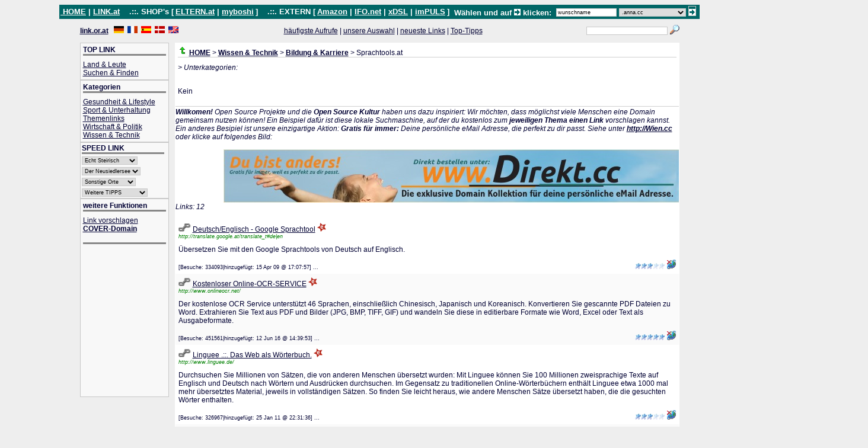

--- FILE ---
content_type: text/html
request_url: http://link.www.or.at/view.php?cid=170
body_size: 36775
content:





<!DOCTYPE html 
     PUBLIC "-//W3C//DTD XHTML 1.0 Transitional//EN"
     "http://www.w3.org/TR/xhtml1/DTD/xhtml1-transitional.dtd">
<html xmlns="http://www.w3.org/1999/xhtml" xml:lang="de" lang="de">
<head>
	<title>LINK.at / Wissen &amp; Technik / Bildung &amp; Karriere / link.Sprachtools.at</title>
<meta http-equiv="Content-Type" content="text/html; charset=iso-8859-1" />
<meta name="Description" content="Php-X-Links is a links storage system to keep all your favorite links in one place no matter where you are" /> 
<meta name="Keywords" content="php links storage system php-x-links xlinks x-links x" />
<meta http-equiv="Cache-Control" content="no-cache" />
<meta http-equiv="Pragma" content="no-cache" /> 
<meta http-equiv="Expires" content="-1" />
<style type="text/css">
body {
	background-color: #EEEEEE;
	font-size: 12px;
	color: #000033;
	font-family: Verdana, Helvetica;
}

a:link {
	text-decoration: underline;
	color: #000033;
}

a:active {
	text-decoration: underline;
	color: #660000;
}

a:visited {
	text-decoration: underline;
	color: #000033;
}

a:hover {
	text-decoration: underline;
	color: #660000;
}

/* small font size for the footer */
.smallfont {
	font-size: 10px;
}

/* over line for footer NOT links */
.overline {
	border-top: thin solid #D0D0D0;
}

/* underline to seperate table sections in view NOT the links themselves */
.underline {
	border-bottom: thin solid #d0d0d0;
}

/* background image in the header */
.bgimage {
	background: url(images/logo_bg.jpg);
}

/* small font for link date and hits */
.small {
	font-size: 7pt;
	color: #000033;
}

img {
	border: 0px;
}

/* get rid of the stuborn white space
   that comes after every from */
form {
    margin: 0px;
}

input,select {
	font-size: 9px;
	border: thin solid #c8c8c8;
}
input:focus, select:focus {
        font-size: 9px;
        border: thin solid #000;
}

textarea {
	font-size: 12px;
        border: thin solid #c8c8c8;
}
fieldset {
    margin: 0px;
    padding: 0px;
}
textarea:focus {
        font-size: 12px;
        border: thin solid #000;
}

.border {
	border: thin solid #C8C8C8;
	background-color: #F8F8F8;
}

/* thick under line in the menu */
.thick_line {
	border-bottom: medium solid #888888;
}

/* alternating colors for the displayed links */
.alt_color1 {
	background-color: #FFFFFF;
}
.alt_color2 {
	background-color: #FAFAFA;
}

/* table background color for section titles and main page */
.bg_color {
	background-color: #FFFFFF;
}

/* url color under link name */
.url {
	color: green;
	font-style: italic;
	font-size: xx-small;
}

.search_body {
	margin-left: auto;
	margin-right: auto;
}

.dbl_arrow {
	float: right;
	cursor: pointer;
}
.admin_menu {
	position: absolute;
	z-index: 1; 
	visibility: hidden;
	width: 150px;
	height: 52px;
}
.admin_border {
    border-left: thick solid #999999;
	border-top: thin solid #C8C8C8;
	border-bottom: thin solid #C8C8C8;
	border-right: thin solid #C8C8C8;
	background-color: #F8F8F8;
	white-space: nowrap;
}
.style_block {
	border: 1px solid #C8C8C8;
	background-color: #F8F8F8;
}
label {
        cursor: pointer;
        cursor: hand;
}
</style>
<script type="text/javascript" src="include/java.js"></script>




</head>
<!-- body -->
<!-- body BGCOLOR="#ffffff" LINK="#006666" VLINK="#006666" ALINK"#FF9900"
  BACKGROUND="http://ifo.at/img/backWeltGr.gif" bgproperties="fixed" -->
<body BACKGROUND="http://ifo.at/img/backWeltGr.gif" bgproperties="fixed">


<!-- ###################  link.at header  #################### -->


<table width="80%" border="0" cellpadding="2" cellspacing="0" align="center" color="#ffffff">
<TR bgcolor="#006666">








            <TD BGCOLOR="#006666" width="2%" NOWRAP>
	<font FACE="arial,helvetica" COLOR="#ffffff" size=2><b></b></font>
	<a href="http://link.or.at" target="_top"><font FACE="arial,helvetica" COLOR="#ffffff" size=2>
        <b>&nbsp;HOME</b></font></a>
        </td>

	<TD BGCOLOR="#006666" width="2%" NOWRAP>
	<font FACE="arial,helvetica" COLOR="#ffffff" size=2><b> | </b></font>
        <a href="http://link.at" target="_top"><font FACE="arial,helvetica" COLOR="#ffffff" size=2>
        <b>LINK.at</b></font></a>
	</td>
    
 <TD BGCOLOR="#006666" width="2%" NOWRAP>
    <font FACE="arial,helvetica" COLOR="#ffffff" size=2><b>&nbsp;&nbsp;&nbsp;.::. SHOP's [</b></font>
    <a href="http://ELTERN.at" target="_top"><font FACE="arial,helvetica" COLOR="#ffffff" size=2>
    <b>ELTERN.at</b></font></a>
  </td>

  <TD BGCOLOR="#006666" width="2%" NOWRAP>
        <font FACE="arial,helvetica" COLOR="#ffffff" size=2><b> | </b></font>
    <a href="http://my-BOSHI.eu" target="_top"><font FACE="arial,helvetica" COLOR="#ffffff" size=2>
    <b>myboshi</b></font></a>
    <font FACE="arial,helvetica" COLOR="#ffffff" size=2><b>]</b></font>

  </td>

  <TD BGCOLOR="#006666" width="2%" NOWRAP>
    <font FACE="arial,helvetica" COLOR="#ffffff" size=2><b>&nbsp;&nbsp;&nbsp;.::. EXTERN [</b></font>
    <a href="https://www.amazon.de/?_encoding=UTF8&camp=1638&creative=19454&linkCode=ur2&site-redirect=de&tag=link.at-21" target="_blank"><font FACE="arial,helvetica" COLOR="#ffffff" size=2><b>Amazon</b></font></a>
    <!-- img src="https://www.assoc-amazon.de/e/ir?t=link.at-21&l=ur2&o=3" width="1" height="1" border="0" alt="" style="border:none !important; margin:0px !important;" / -->
  </td>

  <TD BGCOLOR="#006666" width="2%" NOWRAP>
    <font FACE="arial,helvetica" COLOR="#ffffff" size=2><b> | </b></font>
    <a href="http://IFO.net" target="_blank"><font FACE="arial,helvetica" COLOR="#ffffff" size=2><b>IFO.net</b></font></a>
  </td>

  <TD BGCOLOR="#006666" width="2%" NOWRAP>
    <font FACE="arial,helvetica" COLOR="#ffffff" size=2><b> | </b></font>
    <a href="http://xDSL.at/" target="_blank"><font FACE="arial,helvetica" COLOR="#ffffff" size=2><b>xDSL</b></font></a>
  </td>

  <TD BGCOLOR="#006666" width="2%" NOWRAP>
    <font FACE="arial,helvetica" COLOR="#ffffff" size=2><b> | </b></font>
    <a href="http://imPULSzentrum.eu" target="_blank"><font FACE="arial,helvetica" COLOR="#ffffff" size=2><b>imPULS</b></font></a>
    <font FACE="arial,helvetica" COLOR="#ffffff" size=2><b>]</b></font>
  </td>

  <!-- TD BGCOLOR="#006666" width="2%" NOWRAP>
        <font FACE="arial,helvetica" COLOR="#ffffff" size=2><b> | </b></font>
    <a href="http://wiki.osa.at" target="_blank"><font FACE="arial,helvetica" COLOR="#ffffff" size=2>
    <b>OSA.at</b></font></a>
  </td -->




  
  <TD BGCOLOR="#006666" width="2%" NOWRAP>
      <font FACE="arial,helvetica" COLOR="#ffffff" size=2><b> </b></font>
  </td>

  <TD BGCOLOR="#006666" width="85%" NOWRAP align='right'>
      <font FACE="arial,helvetica" COLOR="#ffffff" size=2>
      <b>
      <!-- ?php require('./include/cover.php'); ?-->
      
                      <!-- BEGINN COVER-DOMAIN -------------->
      <table border="0" cellspacing="0" cellpadding="0" align="right">
      <tr align="right"> 
	<td align="right"> 
            <table border="0" cellspacing="0" cellpadding="0">
	      <form name="quicksearch" method="get" action="http://cover.ifo.net">
	      <tr> 
                <td align='right'> 
                <!--input type="hidden" name="action" value="query"-->
	                    <!--input type="hidden" name="strBForm" value="https://secure.ifo.net/i-nic/index.html"-->
	        <!-- input type="hidden" name="strBForm" value="cover.html" -->

                  <!-- font face="Arial" -->
		  <!-- Cover-Domain suchen: -->
                    <font face='Arial' color='#ffffff'>W&auml;hlen und auf <img src="http://link.at/images/go.gif"> klicken: &nbsp;</td><td align='right'><input type='text' name='name' size='18' value='wunschname'>&nbsp;		</td>
		<td align='right'> 
		    <select name="cover">
<option>.anna.cc</option><option>.rudolf.at</option><option>.stefan.at</option><option>.walter.at</option><option>.werner.cc</option><option>.wolfgang.at</option><option>-----</option><option>.sommer.cc</option><option>.heizen.cc</option><option>.herbst.cc</option><option>-----</option><option>.weinbau.cc</option><option>.weinhauer.cc</option><option>.weinland.at</option><option>.peter.cc</option><option>.maria.at</option><option>.kurt.at</option><option>.klar.at</option><option>.brigitte.cc</option><option>.elsa.at</option><option>.eva.cc</option><option>.georg.cc</option><option>.gerhard.at</option><option>.hans.at</option><option>.helmut.at</option><option>.herbert.at</option><option>.hubert.at</option><option>.josef.at</option><option>.karin.at</option><option>.karl.at</option><option>.weinstrasse.at</option><option>-----</option><option>.ausflug.cc</option><option>.sued-west.at</option><option>.urlaub.cc</option><option>.west.at</option><option>-----</option><option>.berichte.at</option><option>.corner.at</option><option>.ecke.at</option><option>.exklusiv.at</option><option>.kreativ.at</option><option>.preise.at</option><option>.profi.at</option><option>.spezial.at</option><option>.sued-ost.at</option><option>.sued.at</option><option>.reise.cc</option><option>.aon.cc</option><option>.eltern.at</option><option>.eltern.cc</option><option>.europa.cc</option><option>.europe.cc</option><option>.erlebnis.cc</option><option>.flug.cc</option><option>.freizeit.cc</option><option>.gruppe.at</option><option>.nord.at</option><option>.nord-ost.at</option><option>.nord-west.at</option><option>.systeme.at</option><option>-----</option><option>.leibnitz.st</option><option>.leoben.st</option><option>.liezen.st</option><option>.muerzzuschlag.st</option><option>.murau.st</option><option>.radkersburg.st</option><option>.voitsberg.st</option><option>.weiz.st</option><option>-----</option><option>.bad.kleinkirchheim.at</option><option>.burgau.at</option><option>.fehring.at</option><option>.knittelfeld.st</option><option>.kirchbach.st</option><option>.judenburg.st</option><option>.styria.cc</option><option>.wien.cc</option><option>.klagenfurt.cc</option><option>.linz.cc</option><option>-----</option><option>.eur.at</option><option>.eur.cc</option><option>.osn.at</option><option>.keg.at</option><option>.oeg.at</option><option>.ohg.at</option><option>.gesmbh.at</option><option>-----</option><option>.graz.cc</option><option>.bruck.st</option><option>.deutschlandsberg.st</option><option>.feldbach.st</option><option>.fuerstenfeld.st</option><option>.hartberg.st</option><option>.gamlitz.at</option><option>.gleichenberg.at</option><option>.gratkorn.at</option><option>.wildon.at</option><option>.zerlach.at</option><option>-----</option><option>.illmitz.at</option><option>.mattersburg.at</option><option>.moerbisch.at</option><option>.neusiedl.at</option><option>.oberpullendorf.at</option><option>.parndorf.at</option><option>.podersdorf.at</option><option>.rust.at</option><option>.seewinkel.at</option><option>.studenzen.at</option><option>.straden.at</option><option>.st.stefan.at</option><option>.heiligenkreuz.at</option><option>.herberstein.at</option><option>.kitzeck.at</option><option>.kleinkirchheim.at</option><option>.kornberg.at</option><option>.kirchbach.at</option><option>.kloech.at</option><option>.lieboch.at</option><option>.mureck.at</option><option>.poellau.at</option><option>.radkersburg.at</option><option>.riegersburg.at</option><option>.weiden.at</option><option>-----</option><option>.mycc.at</option><option>.mycc.eu</option><option>.mycc.ch</option>                    </select>&nbsp;

                    <!-- /font -->
		    </td>
		   <td align="right" valign="top"> 
                   <input style="cursor:hand;" type="image" src="http://link.at/images/go.gif" border="0" name="image">&nbsp;</td>
    <!-- Ende der 1. Zeile -->
    </tr></table>
    
    <table border="0" cellspacing="0" cellpadding="0" align="right">
    <tr align="right"> 
    
    <tr algin='right'>
    <!-- -------------------------------------------------------------------------------- -->
	<font size="2">
	
    <td align='right'></td>    </font>
    <!-- -------------------------------------------------------------------------------- -->
    <!-- Ende der 2. Zeile -->
    </tr>
    </table>
<!-- /form -->
    </td>
    </tr>
    </table>
</form>
    
    <!-- END COVER-DOMAIN -------------->
      
      </b></font>
  </td>


  
</tr></table>



<!-- ###################  header  #################### -->
<table width="80%" border="0" cellpadding="0" cellspacing="0" align="center">
  <!-- tr>
    <td>
	  <table border="0" width="100%" cellpadding="0" cellspacing="0">
	    <tr class="bgimage">
		  <td align="left" width="200"><img src="images/logo.gif" height="42" width="200" title="LINK.at / Wissen &amp; Technik / Bildung &amp; Karriere / link.Sprachtools.at" alt=""  /></td>
		  <td align="left" width="100%">&nbsp;</td>
		</tr>
	  </table>
	</td>
  </tr -->
  <tr>
    <td width="100%" height="0">
	<form action="search.php" method="post" name="search_form">
	  <table cellpadding="0" cellspacing="0" border="0" width="100%">
		<tr>
		  <td align="left" nowrap="nowrap">
			<!-- a href="./"><b>Home</b></a -->
			<a href="./"><b>link.or.at</b></a>
			&nbsp;
		  </td><td align="left" nowrap="nowrap">
		  <!-- ADD YOUR FLAG HERE -->
		    &nbsp;<a href="./home.html?set_lang=de"><img src="images/german.gif" height="12" width="17" alt="" title="Deutsch"/></a>&nbsp;
			<a href="./home.html?set_lang=fr"><img src="images/french.gif" height="12" width="17" alt="" title="Français"/></a>&nbsp;
			<a href="./home.html?set_lang=es"><img src="images/spanish.gif" height="12" width="17" alt="" title="Español"/></a>&nbsp;
			<a href="./home.html?set_lang=dk"><img src="images/danish.gif" height="12" width="17" alt="" title="Danish"/></a>&nbsp;
			<a href="./home.html?set_lang=en"><img src="images/english.gif" height="12" width="17" alt="" title="English" /></a>&nbsp;
		  <!-- END FLAGS -->
		  </td><td align="center" width="100%">
		  <a href="pop.php?gemeinde=0&forum=0&xdsl=1">häufigste Aufrufe</a>&nbsp;|
		  <a href="pop.php?t=e&gemeinde=0&forum=0&xdsl=1">unsere Auswahl</a>&nbsp;|
		  <a href="pop.php?t=d&gemeinde=0&forum=0&xdsl=1">neueste Links</a>&nbsp;|
		  <a href="pop.php?t=r&gemeinde=0&forum=0&xdsl=1">Top-Tipps</a>
		  </td><td align="right">
		  	<input type="hidden" name="post" value="true"/>
			<input type="text" size="25" name="query" value="" />

		  </td><td align="right">
		    <input type="image" src="images/search1.gif" onclick="javascript:document.forms[0].submit()" 
			  style="border: 0px;"/>
		    <br><br>
		  </td>
		</tr>
	  </table>
	</form>
	</td>
  </tr>
</table>
<!-- #######################  main body  ########################### -->
<table width="80%" border="0" cellpadding="0" cellspacing="0" align="center">
  <tr>
    <td width="150" valign="top">
	  <!-- ##################  left side  ########################### -->

                
	<!-- ************************************************** -->
	<table border="0" width="100%" cellpadding="4" cellspacing="0" class="border">
		<tr>
		  <td align="left"><div class="thick_line"><b>TOP LINK </b></div></td> 
		</tr>

		<tr>
		  <td align="left">
		  <a href="view.php?cid=1">Land &amp; Leute</a><br/>
<a href="view.php?cid=42">Suchen &amp; Finden</a><br/>
		 </td>
		</tr>
	</table>

	<!-- ************************************************** -->
	
	<!-- ************************************************** -->
	<table border="0" width="100%" cellpadding="4" cellspacing="0" class="border">
	    <tr>
		  <td align="left"><div class="thick_line"><b>Kategorien</b></div></td>
		</tr>
		<tr>
		  <td align="left">
		  <a href="view.php?cid=50">Gesundheit &amp; Lifestyle</a><br/>
<a href="view.php?cid=49">Sport &amp; Unterhaltung</a><br/>
<a href="view.php?cid=165">Themenlinks</a><br/>
<a href="view.php?cid=46">Wirtschaft &amp; Politik</a><br/>
<a href="view.php?cid=47">Wissen &amp; Technik</a><br/>

		 </td>
		</tr>

	</table>
	<!-- ************************************************** -->
	
	<!-- ************************************************** -->
	<table border="0" width="100%" cellpadding="2" cellspacing="0" class="border">
	    <tr><td align="left"><div class="thick_line"><b>SPEED LINK</b></div></td></tr>
	    
	      <!-- input style="cursor:hand;" type="image" src="/images/go.gif" border="0" name="image"-->
		
	      <tr><td align="left"><form name='FEchtSteirisch' action=''>
<select size='1' name='EchtSteirisch' onChange='GoTop(this.form.EchtSteirisch.options[this.form.EchtSteirisch.options.selectedIndex].value)' width='150'>
<option>Echt Steirisch</option>
<option value='nothing'>-----------------------</option>
<!-- option value='http://link.bruck.st'>Bruck.st</option -->
<!-- option value='http://link.deutschlandsberg.st'>Deutschlandsberg.st</option -->
<!-- option value='./view.php?cid=2'>Echt Steirisch</option-->
<option value='http://link.feldbach.st'>Feldbach.st</option>
<option value='http://link.kirchbach.at'>>Kirchbach.at</option>
<option value='http://link.st.stefan.at'>>St.Stefan.at</option>
<option value='nothing'>---------------------</option>
<option value='http://link.hartberg.st'>Hartberg.st</option>
<option value='nothing'>---------------------</option>
<option value='http://link.leibnitz.st'>Leibnitz.st</option>
<option value='http://link.gamlitz.at'>>Gamlitz.at</option>
<option value='http://link.heiligenkreuz.at'>>Heiligenkreuz.at</option>
<option value='nothing'>---------------------</option>
<option value='http://link.radkersburg.st'>Radkersburg.st</option>
<option value='http://link.mureck.at'>>Mureck.at</option>
<option value='http://link.straden.at'>>Straden.at</option>
</select></form>
</td> <td align="left"></td></tr>		
	      <tr><td align="left"><form name='FNeusiedlerseee' action=''>
<select size='1' name='Neusiedlersee' onChange='GoTop(this.form.Neusiedlersee.options[this.form.Neusiedlersee.options.selectedIndex].value)' width='150'>
<option>Der Neusiedlersee</option>
<option value='nothing'>-----------------------</option>
<option value='http://link.moerbisch.at'>>Moerbisch.at</option>
<option value='http://link.rust.at'>>Rust.at</option>
<option value='http://link.neusiedl.at'>>Neusiedl.at</option>
<option value='http://link.parndorf.at'>>Parndorf.at</option>
<option value='http://link.weiden.at'>>Weiden.at</option>
<option value='http://link.podersdorf.at'>>Podersdorf.at</option>
<option value='http://link.illmitz.at'>>Illmitz.at</option>
<option value='http://link.seewinkel.at'>>Seewinkel.at</option>
<option value='http://link.oberpullendorf.at'>>Oberpullendorf.at</option>
<option value='http://link.mattersburg.at'>>Mattersburg.at</option>
</select></form>
</td> <td align="left"></td></tr>
	      <tr><td align="left"><form action=''>
<select size='1' name='SonstigeOrte' onChange='GoTop(this.form.SonstigeOrte.options[this.form.SonstigeOrte.options.selectedIndex].value)' width='150'>
<option selected>Sonstige Orte</option>
<option value='nothing'>-----------------------</option>
<option value='http://link.st.wolfgang.at'>St.Wolfgang.at</option>
</select></form>
</td>  <td align="left"></td></tr>		
	      <!-- tr><td align="left"></td><td align="left"></td></tr -->		
 	      <tr><td align="left"><form action=''>
<select size='1' name='Sonstige' onChange='GoTop(this.form.Sonstige.options[this.form.Sonstige.options.selectedIndex].value)' width='150'>
<option selected>Weitere TIPPS</option>
<option value='nothing'>-----------------------</option>
<option value='http://link.osn.at'>Open-Space-Network</option>
<option value='http://link.wetter.aktuell.at'>Wetter.Aktuell.at</option>
<option value='nothing'>-----------------------</option>
<option value='http://link.weinland.at'>Weinland.at</option>
<option value='http://link.weinstrasse.at'>Weinstrasse.at</option>
<option value='http://link.schloesserstrasse.at'>Schloesserstrasse.at</option>
<option value='nothing'>-----------------------</option>
<option value='http://link.eltern.cc'>Eltern.cc</option>
<option value='http://link.flug.cc'>Flug.cc</option>
<option value='http://link.taxis.at'>Taxis.at</option>
<option value='http://link.urlaub.cc'>Urlaub.cc</option>
<option value='nothing'>-----------------------</option>
<option value='http://link.farben.at'>Farben.at</option>
<option value='http://link.lottery.at'>Lottery.at</option>
<option value='nothing'>-----------------------</option>
<option value='http://link.recht.cc'>Recht.cc</option>
</select></form>
</td>      <td align="left"></td></tr>

	</table>
	<!-- ************************************************** -->	
	

	  <table border="0" width="100%" cellpadding="4" cellspacing="0" class="border">
	    <tr>
		  <td align="left"><div class="thick_line"><b>weitere Funktionen</b></div></td>
		</tr>
		<tr>
		  <td align="left" nowrap="nowrap">
		  <a href="./home.html?v=l&cid=170">Link vorschlagen</a><br/>
		  <a href='http://or.at/cover.html?domain=wunschname&end=or.at&status=wunschname.or.at%20ist%20frei!' target='_new'><b>COVER-Domain</b></a><br/>	
		    
		  <!-- a href="mailto:&#112;&#109;&#64;&#97;&#100;&#115;&#108;&#46;&#97;&#116;">eMail an Webmaster</a><br/ -->
		  <!-- a href="./home.html?v=a">Administration</a -->
		  </td>
		</tr><tr>
		  <td align="left" nowrap="nowrap">
		  <!-- <a href="./online.php">User(s) Online 0</a> -->
		  </td>
		</tr>

		<tr>
			<td align="left"><div class="thick_line">
			<!-- IFO.net ... Die Welt erTasten -->
						</div></td>
		</tr>

		<!-- PM 13.11.2012 -->
		  <td align="right">
  		    <div> <!-- div class="thick_line" -->
			<script type="text/javascript"> <!--
			google_ad_client = "ca-pub-1749602324381019";
			/* menu-01 */
			google_ad_slot = "6786616482";
			google_ad_width = 120;
			google_ad_height = 245;
			//-->
			</script>
			<script type="text/javascript"
			src="http://pagead2.googlesyndication.com/pagead/show_ads.js">
			</script>
			</div>
          </td>



	  </table>
    

<p align=right>
<iframe src="http://rcm-de.amazon.de/e/cm?t=adslundlinuxf-21&o=3&p=20&l=ur1&category=books&banner=061W5GEF1XTE7KSVJ8G2&f=ifr" width="120" height="90" scrolling="no" border="0" marginwidth="0" style="border:none;" frameborder="0"></iframe>
</p>

	</td>
	<td width="1%">&nbsp;</td>
	<td valign="top">
	  <!-- #########################  center body  ########################## -->
	  <table border="0" width="100%" cellpadding="1" cellspacing="0" class="bg_color">
	    <tr>
		  <td align="left" width="100%">
		    <table border="0" cellpadding="4" cellspacing="0" width="100%">
			  <tr>
			    <td width="100%">
				<div class="underline">
				<img src="images/arrow_up.gif" width="16" height="16" title="Up" alt=""/>  
				<a href="./"><b>HOME</b></a> &gt; 
<b><a href="/view.php?cid=47">Wissen &amp; Technik</a></b> &gt; <b><a href="/view.php?cid=55">Bildung &amp; Karriere</a></b> &gt; Sprachtools.at				</div>
				</td>
		      </tr>
		    </table>
		  </td>
		</tr>

		<tr>
		  <td width="100%">
		    <table border="0" cellpadding="4" cellspacing="0" width="100%" class="underline">
			  <tr align="left">
			    <td width="100%" colspan="2"><i>
					> Unterkategorien:<br>					</i>

&nbsp;&nbsp;&nbsp;
<!-- PM 24.11.2012 -->
<script type="text/javascript"><!--
google_ad_client = "ca-pub-1749602324381019";
/* link 468x 15 */
google_ad_slot = "6588831615";
google_ad_width = 468;
google_ad_height = 15;
//-->
</script>
<script type="text/javascript"
src="http://pagead2.googlesyndication.com/pagead/show_ads.js">
</script>



				</td>
			  </tr>
			  <tr>
			    <td width="50%" align="left">
			    <!-- ?php print subcat($cid)."Google Anzeigen in Unterkategorien<br>"; ? -->


			    Kein<br/><br/>
				</td>
			  </tr>
			</table>
		  </td>
		</tr>
	    <tr>
		  <td width="100%" align="left">
		    <table cellpadding="0" cellspacing="0" border="0" width="100%">
							  <tr>
			    <td align="left"><i><b>Willkomen!</b> Open Source Projekte und die <b>Open Source Kultur</b> haben uns dazu inspiriert: Wir möchten, dass möglichst viele Menschen eine Domain gemeinsam nutzen können! </b>Ein Beispiel dafür ist diese lokale Suchmaschine, auf der du kostenlos zum <b>jeweiligen Thema einen Link</b> vorschlagen kannst. Ein anderes Besipiel ist unsere einzigartige Aktion: <b>Gratis für immer:</b> Deine persönliche eMail Adresse, die perfekt zu dir passt. Siehe unter <b><a href='http://mail.Wien.cc'> http://Wien.cc</b></a></b> oder klicke auf folgendes Bild:<br><br><a href='http://mail.Wien.cc'><img src='images/IFO.net-Web-Banner-Mai-04_600.jpg' width='768' height='90' align='right' alt='' title='http://mail.Wien.cc'></a></i><br/><br/></td>
			  </tr> 
			  <tr>
			    <td align="left"><i>Links: 12</i><br/><br/></td>
			  </tr> 
			  

			  <tr>
			    <td colspan="2">
<table width="100%" cellpadding="5" cellspacing="0" border="0" class="alt_color1">
<tbody>
  <tr>
    <td align="left" colspan="2">
      <a href="jump.php?go=1310" target="_blank">
      <img src="images/chain.gif" alt=""/></a>
      <a href="jump.php?go=1310" target="_blank">Deutsch/Englisch - Google Sprachtool</a> 
       <img src="images/editors_choice.gif" width="15" height="15" title="Auswahl" alt=""/><br/>
      <span class="url">http://translate.google.at/translate_t#de|en</span><br/>
    </td>
  </tr>
  <tr>
    <td width="100%" align="left" colspan="2">Übersetzen Sie mit den Google Sprachtools von Deutsch auf Englisch.</td>
  </tr>
  <tr>
    <td class="small" nowrap="nowrap">
     [Besuche: 334093|hinzugefügt: 15 Apr 09 @ 17:07:57]

...
&nbsp;&nbsp;&nbsp;&nbsp;
&nbsp;&nbsp;&nbsp;&nbsp;
<!-- PM 24.11.2012 -->
<script type="text/javascript"><!--
google_ad_client = "ca-pub-1749602324381019";
/* link 468x 15 */
google_ad_slot = "6588831615";
google_ad_width = 468;
google_ad_height = 15;
//-->
</script>
<script type="text/javascript"
src="http://pagead2.googlesyndication.com/pagead/show_ads.js">
</script>

    </td>
    <td align="right" nowrap="nowrap">
     <a href="rate.php?id=1310"><img src="images/3-star.gif" alt="gut" title="gut" /></a>&nbsp;<a href="report.php?id=1310"><img src="images/globe.gif" title="defekte Links melden" alt="defekte Links melden"/></a>
    </td>
  </tr>
</tbody>
</table>
<table width="100%" cellpadding="5" cellspacing="0" border="0" class="alt_color2">
<tbody>
  <tr>
    <td align="left" colspan="2">
      <a href="jump.php?go=1669" target="_blank">
      <img src="images/chain.gif" alt=""/></a>
      <a href="jump.php?go=1669" target="_blank">Kostenloser Online-OCR-SERVICE</a> 
       <img src="images/editors_choice.gif" width="15" height="15" title="Auswahl" alt=""/><br/>
      <span class="url">http://www.onlineocr.net/</span><br/>
    </td>
  </tr>
  <tr>
    <td width="100%" align="left" colspan="2">Der kostenlose OCR Service unterstützt 46 Sprachen, einschließlich Chinesisch, Japanisch und Koreanisch. Konvertieren Sie gescannte PDF Dateien zu Word. Extrahieren Sie Text aus PDF und Bilder (JPG, BMP, TIFF, GIF) und wandeln Sie diese in editierbare Formate wie Word, Excel oder Text als Ausgabeformate.</td>
  </tr>
  <tr>
    <td class="small" nowrap="nowrap">
     [Besuche: 451561|hinzugefügt: 12 Jun 16 @ 14:39:53]

...
&nbsp;&nbsp;&nbsp;&nbsp;
&nbsp;&nbsp;&nbsp;&nbsp;
<!-- PM 24.11.2012 -->
<script type="text/javascript"><!--
google_ad_client = "ca-pub-1749602324381019";
/* link 468x 15 */
google_ad_slot = "6588831615";
google_ad_width = 468;
google_ad_height = 15;
//-->
</script>
<script type="text/javascript"
src="http://pagead2.googlesyndication.com/pagead/show_ads.js">
</script>

    </td>
    <td align="right" nowrap="nowrap">
     <a href="rate.php?id=1669"><img src="images/5-star.gif" alt="exzellent" title="exzellent" /></a>&nbsp;<a href="report.php?id=1669"><img src="images/globe.gif" title="defekte Links melden" alt="defekte Links melden"/></a>
    </td>
  </tr>
</tbody>
</table>
<table width="100%" cellpadding="5" cellspacing="0" border="0" class="alt_color1">
<tbody>
  <tr>
    <td align="left" colspan="2">
      <a href="jump.php?go=1515" target="_blank">
      <img src="images/chain.gif" alt=""/></a>
      <a href="jump.php?go=1515" target="_blank">Linguee .::. Das Web als Wörterbuch.</a> 
       <img src="images/editors_choice.gif" width="15" height="15" title="Auswahl" alt=""/><br/>
      <span class="url">http://www.linguee.de/</span><br/>
    </td>
  </tr>
  <tr>
    <td width="100%" align="left" colspan="2">Durchsuchen Sie Millionen von Sätzen, die von anderen Menschen übersetzt wurden: Mit Linguee können Sie 100 Millionen zweisprachige Texte auf Englisch und Deutsch nach Wörtern und Ausdrücken durchsuchen. Im Gegensatz zu traditionellen Online-Wörterbüchern enthält Linguee etwa 1000 mal mehr übersetztes Material, jeweils in vollständigen Sätzen. So finden Sie leicht heraus, wie andere Menschen Sätze übersetzt haben, die die gesuchten Wörter enthalten.</td>
  </tr>
  <tr>
    <td class="small" nowrap="nowrap">
     [Besuche: 326967|hinzugefügt: 25 Jan 11 @ 22:31:36]

...
&nbsp;&nbsp;&nbsp;&nbsp;
&nbsp;&nbsp;&nbsp;&nbsp;
<!-- PM 24.11.2012 -->
<script type="text/javascript"><!--
google_ad_client = "ca-pub-1749602324381019";
/* link 468x 15 */
google_ad_slot = "6588831615";
google_ad_width = 468;
google_ad_height = 15;
//-->
</script>
<script type="text/javascript"
src="http://pagead2.googlesyndication.com/pagead/show_ads.js">
</script>

    </td>
    <td align="right" nowrap="nowrap">
     <a href="rate.php?id=1515"><img src="images/3-star.gif" alt="gut" title="gut" /></a>&nbsp;<a href="report.php?id=1515"><img src="images/globe.gif" title="defekte Links melden" alt="defekte Links melden"/></a>
    </td>
  </tr>
</tbody>
</table>
<table width="100%" cellpadding="5" cellspacing="0" border="0" class="alt_color2">
<tbody>
  <tr>
    <td align="left" colspan="2">
      <a href="jump.php?go=1625" target="_blank">
      <img src="images/chain.gif" alt=""/></a>
      <a href="jump.php?go=1625" target="_blank">Wörterbuch englisch/deutscher Redewendungen</a> 
       <img src="images/editors_choice.gif" width="15" height="15" title="Auswahl" alt=""/><br/>
      <span class="url">http://phrasen.com</span><br/>
    </td>
  </tr>
  <tr>
    <td width="100%" align="left" colspan="2">Phrasen.com ist ein Wörterbuch für englisch-deutsche, deutsch-englische Redewendungen (Redensarten, Floskeln, Sprichwörter, geflügelte Worte etc.). Phrasen.com bietet aber auch Übersetzungsbeispiele ganzer Sätze ohne idiomatischen Bezug.</td>
  </tr>
  <tr>
    <td class="small" nowrap="nowrap">
     [Besuche: 292728|hinzugefügt: 18 Apr 12 @ 14:10:13]

...
&nbsp;&nbsp;&nbsp;&nbsp;
&nbsp;&nbsp;&nbsp;&nbsp;
<!-- PM 24.11.2012 -->
<script type="text/javascript"><!--
google_ad_client = "ca-pub-1749602324381019";
/* link 468x 15 */
google_ad_slot = "6588831615";
google_ad_width = 468;
google_ad_height = 15;
//-->
</script>
<script type="text/javascript"
src="http://pagead2.googlesyndication.com/pagead/show_ads.js">
</script>

    </td>
    <td align="right" nowrap="nowrap">
     <a href="rate.php?id=1625"><img src="images/3-star.gif" alt="gut" title="gut" /></a>&nbsp;<a href="report.php?id=1625"><img src="images/globe.gif" title="defekte Links melden" alt="defekte Links melden"/></a>
    </td>
  </tr>
</tbody>
</table>
<table width="100%" cellpadding="5" cellspacing="0" border="0" class="alt_color1">
<tbody>
  <tr>
    <td align="left" colspan="2">
      <a href="jump.php?go=1516" target="_blank">
      <img src="images/chain.gif" alt=""/></a>
      <a href="jump.php?go=1516" target="_blank">busuu.com .::. Die Sprachlern-community.</a> 
       <br/>
      <span class="url">http://busuu.com/de</span><br/>
    </td>
  </tr>
  <tr>
    <td width="100%" align="left" colspan="2">Die Community zum sprachenlernen - registriere Dich jezt gratis! Verbessere Deine Sprachkenntnisse direkt mit anderen Mitgliedern der weltweiten Community.</td>
  </tr>
  <tr>
    <td class="small" nowrap="nowrap">
     [Besuche: 343887|hinzugefügt: 25 Jan 11 @ 22:39:38]

...
&nbsp;&nbsp;&nbsp;&nbsp;
&nbsp;&nbsp;&nbsp;&nbsp;
<!-- PM 24.11.2012 -->
<script type="text/javascript"><!--
google_ad_client = "ca-pub-1749602324381019";
/* link 468x 15 */
google_ad_slot = "6588831615";
google_ad_width = 468;
google_ad_height = 15;
//-->
</script>
<script type="text/javascript"
src="http://pagead2.googlesyndication.com/pagead/show_ads.js">
</script>

    </td>
    <td align="right" nowrap="nowrap">
     <a href="rate.php?id=1516"><img src="images/3-star.gif" alt="gut" title="gut" /></a>&nbsp;<a href="report.php?id=1516"><img src="images/globe.gif" title="defekte Links melden" alt="defekte Links melden"/></a>
    </td>
  </tr>
</tbody>
</table>
				</td>
			  </tr>
			  <tr>
			    <td align="center" colspan="2">
<span style="font-size: 11px;">[<b>1</b>] <a href="/view.php?cid=170&gemeinde=0&forum=0&xdsl=1&amp;p=2">2</a>  <a href="/view.php?cid=170&gemeinde=0&forum=0&xdsl=1&amp;p=3">3</a>  <a href="/view.php?cid=170&gemeinde=0&forum=0&xdsl=1&amp;p=2"><img src="images/arrow_right1.gif" title="weiter" alt=""/></a></span>			    </td>
			  </tr>
			</table>
		  </td>
		</tr>
	  </table>
	</td>
  </tr>
</table>
<!-- ##################  footer  ######################## -->
<br/>

<!-- geladen in 0.0402 Sekunden -->
<table width="80%" border="0" cellpadding="0" cellspacing="0" align="center" class="overline">
  <tr>
    <td align="center" class="smallfont">
	<!-- ?php echo $strXPowered . ' ' . VERSION;?><br/>
	All times GMT 1.
	Time now is 05:22<br/ -->
	
	Zeitzone GMT <a href="./home.html?v=a">+</a><a href="http://or.at/2003.html">1</a>	 | 05:22 | Anschlie&szlig;end finden Sie noch die Sponsoren dieser Seite.<br/>
	<!-- a href="https://www.phpxscripts.com"><img src="images/phpxlinks.jpg" title="Powered By Php-X-Links" alt="Powered By Php-X-Links"/></a -->
	</td>
  </tr>
</table>

<table width="80%" border="0" cellpadding="0" cellspacing="0" align="center" class="overline">
  <tr>
  

    <td align='left' class='smallfont' width='50%'><br>
		<iframe src="http://rcm-de.amazon.de/e/cm?t=adslundlinuxf-21&o=3&p=48&l=ur1&category=endless&banner=06SEG9NY2S4Q9V9NEHG2&m=endless&f=ifr" width="728" height="90" scrolling="no" border="0" marginwidth="0" style="border:none;" frameborder="0"> </iframe>	</td>

    <td align='right' class='smallfont' width='20%'><br>
		<iframe src="http://rcm-de.amazon.de/e/cm?t=eltern.cc-21&o=3&p=48&l=bn1&mode=computers&browse=340843031&fc1=000000&lt1=_blank&lc1=3366FF&bg1=FFFFFF&f=ifr" marginwidth="0" marginheight="0" width="728" height="90" border="0" frameborder="0" style="border:none;" scrolling="no"></iframe>
	</td>



    <!-- td align='center' class='smallfont' width='20%'><br>
<OBJECT classid="clsid:D27CDB6E-AE6D-11cf-96B8-444553540000" codebase="http://fpdownload.macromedia.com/get/flashplayer/current/swflash.cab" id="Player_c65ac0f3-2234-4d4e-a63f-4bde222ef878"  WIDTH="120px" HEIGHT="90px"> <PARAM NAME="movie" VALUE="http://ws.amazon.de/widgets/q?rt=tf_w_mpw&ServiceVersion=20070822&MarketPlace=DE&ID=V20070822%2FDE%2Fadslundlinuxf-21%2F8014%2Fc65ac0f3-2234-4d4e-a63f-4bde222ef878&Operation=GetDisplayTemplate"><PARAM NAME="quality" VALUE="high"><PARAM NAME="bgcolor" VALUE="#FFFFFF"><PARAM NAME="allowscriptaccess" VALUE="always"><embed src="http://ws.amazon.de/widgets/q?rt=tf_w_mpw&ServiceVersion=20070822&MarketPlace=DE&ID=V20070822%2FDE%2Fadslundlinuxf-21%2F8014%2Fc65ac0f3-2234-4d4e-a63f-4bde222ef878&Operation=GetDisplayTemplate" id="Player_c65ac0f3-2234-4d4e-a63f-4bde222ef878" quality="high" bgcolor="#ffffff" name="Player_c65ac0f3-2234-4d4e-a63f-4bde222ef878" allowscriptaccess="always"  type="application/x-shockwave-flash" align="middle" height="90px" width="120px"></embed></OBJECT> <NOSCRIPT><A HREF="http://ws.amazon.de/widgets/q?rt=tf_w_mpw&ServiceVersion=20070822&MarketPlace=DE&ID=V20070822%2FDE%2Fadslundlinuxf-21%2F8014%2Fc65ac0f3-2234-4d4e-a63f-4bde222ef878&Operation=NoScript">Amazon.de Widgets</A></NOSCRIPT>
	</td -->

    <!-- td align='right' class='smallfont' width='20%'><br -->
		<!-- SCRIPT charset="utf-8" type="text/javascript" 
		src="http://ws.amazon.de/widgets/q?rt=tf_sw&ServiceVersion=20070822&MarketPlace=DE&ID=V20070822/DE/adslundlinuxf-21/8002/7df9d345-fe39-4531-9234-3e2ef4038ed6">
		</SCRIPT -->

		<!-- NOSCRIPT>
		<A HREF="http://ws.amazon.de/widgets/q?rt=tf_sw&ServiceVersion=20070822&MarketPlace=DE&ID=V20070822%2FDE%2Fadslundlinuxf-21%2F8002%2F7df9d345-fe39-4531-9234-3e2ef4038ed6&Operation=NoScript">Amazon.de Widgets</A>
		</NOSCRIPT -->
	<!-- /td -->


  </tr>
</table>
<br><br>


</body>
</html>


--- FILE ---
content_type: text/html; charset=utf-8
request_url: https://www.google.com/recaptcha/api2/aframe
body_size: 268
content:
<!DOCTYPE HTML><html><head><meta http-equiv="content-type" content="text/html; charset=UTF-8"></head><body><script nonce="nsMYO69BT_AE34Rb3i-MGw">/** Anti-fraud and anti-abuse applications only. See google.com/recaptcha */ try{var clients={'sodar':'https://pagead2.googlesyndication.com/pagead/sodar?'};window.addEventListener("message",function(a){try{if(a.source===window.parent){var b=JSON.parse(a.data);var c=clients[b['id']];if(c){var d=document.createElement('img');d.src=c+b['params']+'&rc='+(localStorage.getItem("rc::a")?sessionStorage.getItem("rc::b"):"");window.document.body.appendChild(d);sessionStorage.setItem("rc::e",parseInt(sessionStorage.getItem("rc::e")||0)+1);localStorage.setItem("rc::h",'1769401337514');}}}catch(b){}});window.parent.postMessage("_grecaptcha_ready", "*");}catch(b){}</script></body></html>